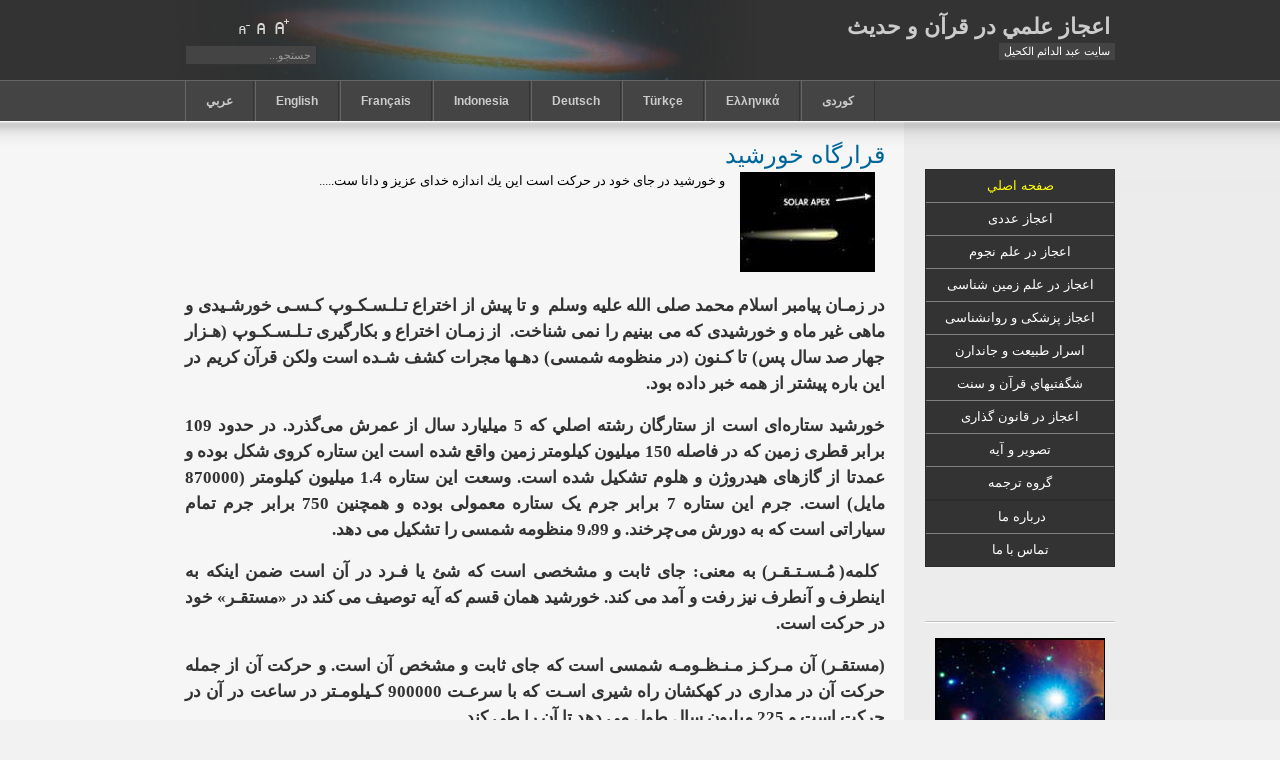

--- FILE ---
content_type: text/html; charset=utf-8
request_url: https://kaheel7.com/fa/index.php?option=com_content&view=article&id=55:2009-11-30-15-31-35&catid=35:2009-11-24-23-52-30&Itemid=60
body_size: 7577
content:

<!DOCTYPE html PUBLIC "-//W3C//DTD XHTML 1.0 Transitional//EN" "http://www.w3.org/TR/xhtml1/DTD/xhtml1-transitional.dtd">

<html xmlns="http://www.w3.org/1999/xhtml" xml:lang="fa-ir" lang="fa-ir">

<head>
  <meta http-equiv="content-type" content="text/html; charset=utf-8" />
  <meta name="robots" content="index, follow" />
  <meta name="keywords" content="سايت عبدالدائم الكحيل" />
  <meta name="title" content="قرارگاه خورشيد" />
  <meta name="author" content="Administrator" />
  <meta name="description" content="اعجاز علمي در قرآن و حديث" />
  <meta name="generator" content="Joomla! 1.5 - Open Source Content Management" />
  <title>قرارگاه خورشيد</title>
  <link href="/fa/templates/ja_purity/favicon.ico" rel="shortcut icon" type="image/x-icon" />
  <script type="text/javascript" src="/fa/media/system/js/mootools.js"></script>
  <script type="text/javascript" src="/fa/media/system/js/caption.js"></script>


<link rel="stylesheet" href="https://kaheel7.com/fa/templates/system/css/system.css" type="text/css" />
<link rel="stylesheet" href="https://kaheel7.com/fa/templates/system/css/general.css" type="text/css" />
<link rel="stylesheet" href="https://kaheel7.com/fa/templates/ja_purity/css/template.css" type="text/css" />

<script language="javascript" type="text/javascript" src="https://kaheel7.com/fa/templates/ja_purity/js/ja.script.js"></script>

<script language="javascript" type="text/javascript">
var rightCollapseDefault='show';
var excludeModules='38';
</script>
<script language="javascript" type="text/javascript" src="https://kaheel7.com/fa/templates/ja_purity/js/ja.rightcol.js"></script>

<link rel="stylesheet" href="https://kaheel7.com/fa/templates/ja_purity/css/template_rtl.css" type="text/css" />

<link rel="stylesheet" href="https://kaheel7.com/fa/templates/ja_purity/css/ja-sosdmenu.css" type="text/css" />
<script language="javascript" type="text/javascript" src="https://kaheel7.com/fa/templates/ja_purity/js/ja.moomenu.js"></script>

<link rel="stylesheet" href="https://kaheel7.com/fa/templates/ja_purity/styles/elements/blue/style.css" type="text/css" />

<!--[if IE 7.0]>
<style type="text/css">
.clearfix {display: inline-block;}
</style>
<![endif]-->

<style type="text/css">
#ja-header,#ja-mainnav,#ja-container,#ja-botsl,#ja-footer {width: 950px;margin: 0 auto;}
#ja-wrapper {min-width: 951px;}
</style>

<!-- Added for Google analytic in 9/1/2010 -->
<script type="text/javascript">

  var _gaq = _gaq || [];
  _gaq.push(['_setAccount', 'UA-9256458-8']);
  _gaq.push(['_trackPageview']);

  (function() {
    var ga = document.createElement('script'); ga.type = 'text/javascript'; ga.async = true;
    ga.src = ('https:' == document.location.protocol ? 'https://ssl' : 'http://www') + '.google-analytics.com/ga.js';
    var s = document.getElementsByTagName('script')[0]; s.parentNode.insertBefore(ga, s);
  })();

</script>
<!-- end analytic -->

</head>

<body id="bd" class="fs3 Moz" >
<a name="Top" id="Top"></a>
<ul class="accessibility">
	<li><a href="#ja-content" title="Skip to content">Skip to content</a></li>
	<li><a href="#ja-mainnav" title="Skip to main navigation">Skip to main navigation</a></li>
	<li><a href="#ja-col1" title="Skip to first column">Skip to first column</a></li>
	<li><a href="#ja-col2" title="Skip to second column">Skip to second column</a></li>
</ul>

<div id="ja-wrapper">

<!-- BEGIN: HEADER -->
<div id="ja-headerwrap">
	<div id="ja-header" class="clearfix" style="background: url(https://kaheel7.com/fa/templates/ja_purity/images/header/header2.JPG) no-repeat top left;">

	<div class="ja-headermask">&nbsp;</div>

			<h1 class="logo-text">
			<a href="/fa/index.php" title="اعجاز علمي در قرآن و حديث"><span>اعجاز علمي در قرآن و حديث</span></a>
		</h1>
		<p class="site-slogan">سايت عبد الدائم  الكحيل</p>
	
			<ul class="ja-usertools-font">
	      <li><img style="cursor: pointer;" title="Increase font size" src="https://kaheel7.com/fa/templates/ja_purity/images/user-increase.png" alt="Increase font size" id="ja-tool-increase" onclick="switchFontSize('ja_purity_ja_font','inc'); return false;" /></li>
		  <li><img style="cursor: pointer;" title="Default font size" src="https://kaheel7.com/fa/templates/ja_purity/images/user-reset.png" alt="Default font size" id="ja-tool-reset" onclick="switchFontSize('ja_purity_ja_font',3); return false;" /></li>
		  <li><img style="cursor: pointer;" title="Decrease font size" src="https://kaheel7.com/fa/templates/ja_purity/images/user-decrease.png" alt="Decrease font size" id="ja-tool-decrease" onclick="switchFontSize('ja_purity_ja_font','dec'); return false;" /></li>
		</ul>
		<script type="text/javascript">var CurrentFontSize=parseInt('3');</script>
		
			<div id="ja-search">
			<form action="index.php" method="post">
	<div class="search">
		<input name="searchword" id="mod_search_searchword" maxlength="20" alt="جستجو" class="inputbox" type="text" size="20" value="جستجو..."  onblur="if(this.value=='') this.value='جستجو...';" onfocus="if(this.value=='جستجو...') this.value='';" />	</div>
	<input type="hidden" name="task"   value="search" />
	<input type="hidden" name="option" value="com_search" />
	<input type="hidden" name="Itemid" value="60" />
</form>
		</div>
	
	</div>
</div>
<!-- END: HEADER -->

<!-- BEGIN: MAIN NAVIGATION -->
<div id="ja-mainnavwrap">
	<div id="ja-mainnav" class="clearfix">
	<ul id="mainlevel-nav"><li><a href="https://kaheel7.com/ar" class="mainlevel-nav">عربي</a></li><li><a href="https://kaheel7.com/eng" class="mainlevel-nav">English</a></li><li><a href="https://kaheel7.com/fr" class="mainlevel-nav">Français</a></li><li><a href="https://kaheel7.com/id" class="mainlevel-nav">Indonesia</a></li><li><a href="https://kaheel7.com/de/index.php" class="mainlevel-nav">Deutsch</a></li><li><a href="https://kaheel7.com/tr/" class="mainlevel-nav">Türkçe</a></li><li><a href="https://kaheel7.com/el" class="mainlevel-nav">Ελληνικά</a></li><li><a href="https://kaheel7.com/ur" class="mainlevel-nav">كوردى</a></li></ul>
	</div>
</div>
<!-- END: MAIN NAVIGATION -->

<div id="ja-containerwrap-fr">
<div id="ja-containerwrap2">
	<div id="ja-container">
	<div id="ja-container2" class="clearfix">

		<div id="ja-mainbody-fr" class="clearfix">

		<!-- BEGIN: CONTENT -->
		<div id="ja-contentwrap">
		<div id="ja-content">

			

						<div id="ja-pathway">
				
			</div>
			
			
<h2 class="contentheading">
		<a href="/fa/index.php?option=com_content&amp;view=article&amp;id=55:2009-11-30-15-31-35&amp;catid=35:2009-11-24-23-52-30&amp;Itemid=60" class="contentpagetitle">
		قرارگاه خورشيد	</a>
	</h2>




<div class="article-content">
<div align="right">
<table class="MsoTableGrid" dir="rtl" cellspacing="0" cellpadding="0" border="0" style="border-collapse: collapse; mso-yfti-tbllook: 480; mso-padding-alt: 0cm 5.4pt 0cm 5.4pt; mso-table-dir: bidi">
    <tbody>
        <tr style="mso-yfti-irow: 0; mso-yfti-firstrow: yes; mso-yfti-lastrow: yes">
            <td valign="top" style="border-right: #ece9d8; padding-right: 5.4pt; border-top: #ece9d8; padding-left: 5.4pt; padding-bottom: 0cm; border-left: #ece9d8; padding-top: 0cm; border-bottom: #ece9d8; background-color: transparent">
            <p class="MsoNormal" dir="rtl" style="text-justify: kashida; margin: 0cm 0cm 0pt; text-align: justify; text-kashida: 0%"><span lang="AR-SA" style="font-size: 10pt; font-family: Tahoma"><o:p><strong>&nbsp;<span lang="AR-SA" style="font-size: 13pt; color: blue; font-family: 'Simplified Arabic'"><o:p><img height="100" src="http://www.kaheel7.com/userimages/solar_apex1.JPG" width="135" border="0" alt="" /></o:p></span></strong></o:p></span></p>
            </td>
            <td valign="top" style="border-right: #ece9d8; padding-right: 5.4pt; border-top: #ece9d8; padding-left: 5.4pt; padding-bottom: 0cm; border-left: #ece9d8; padding-top: 0cm; border-bottom: #ece9d8; background-color: transparent">
            <p class="MsoNormal" dir="rtl" style="text-justify: kashida; margin: 0cm 0cm 0pt; text-align: justify; text-kashida: 0%"><span lang="AR-SA" style="font-weight: normal; font-size: 10pt; color: black; font-family: Tahoma">و خورشيد در جاى خود در حرکت است اين يك اندازه خداى عزيز و دانا ست.</span><span lang="AR-SA" style="font-weight: normal; font-size: 10pt; font-family: Tahoma">....<o:p></o:p></span></p>
            </td>
        </tr>
    </tbody>
</table>
</div>

<p class="MsoNormal" dir="rtl" style="text-justify: kashida; margin: 12pt 0cm; line-height: 150%; text-align: justify; text-kashida: 0%"><span lang="AR-SA" style="font-size: 13pt; line-height: 150%; font-family: &quot;Simplified Arabic&quot;; mso-ansi-font-size: 11.0pt; mso-ascii-font-family: 'Times New Roman'; mso-hansi-font-family: 'Times New Roman'"><strong>در زمـان پيامبر اسلام محمد صلى الله عليه وسلم<span style="mso-spacerun: yes">&nbsp; </span>و تا پيش از اختراع تـلـسـکـوپ کـسـی خورشـيدی و ماهی غير ماه و خورشيدی که می بينيم را نمی شناخت.<span style="mso-spacerun: yes">&nbsp; </span>از زمـان اختراع و بکارگيری تـلـسـکـوپ (هـزار جهار صد سال پس) تا کـنون (در منظومه شمسی) دهـها مجرات کشف شـده است ولكن قرآن كريم در اين باره پيشتر از همه خبر داده بود.<o:p></o:p></strong></span></p>
<p class="MsoNormal" dir="rtl" style="text-justify: kashida; margin: 12pt 0cm; line-height: 150%; text-align: justify; text-kashida: 0%"><span lang="AR-SA" style="font-size: 13pt; line-height: 150%; font-family: &quot;Simplified Arabic&quot;; mso-ansi-font-size: 11.0pt; mso-ascii-font-family: 'Times New Roman'; mso-hansi-font-family: 'Times New Roman'"><strong>خورشيد ستاره&zwnj;ای است از ستارگان رشته اصلي که 5 ميليارد سال از عمرش می&zwnj;گذرد. در حدود 109 برابر قطرى زمين كه در فاصله 150 ميليون كيلومتر زمين واقع شده است اين ستاره کروی شکل بوده و عمدتا از گازهای هيدروژن و هلوم تشکيل شده است. وسعت اين ستاره 1.4 ميليون كيلومتر (870000 مايل) است. جرم اين ستاره 7 برابر جرم يک ستاره معمولی بوده و همچنين 750 برابر جرم تمام سياراتی است که به دورش می&zwnj;چرخند. و 9،99 منظومه شمسى را تشكيل مى دهد.<o:p></o:p></strong></span></p>
<p class="MsoNormal" dir="rtl" style="text-justify: kashida; margin: 12pt 0cm; line-height: 150%; text-align: justify; text-kashida: 0%"><span lang="AR-SA" style="font-size: 13pt; line-height: 150%; font-family: &quot;Simplified Arabic&quot;; mso-ansi-font-size: 11.0pt; mso-ascii-font-family: 'Times New Roman'; mso-hansi-font-family: 'Times New Roman'"><strong><span style="mso-spacerun: yes">&nbsp;</span>كلمه( مُـسـتـقـر) به معنی: جای ثابت و مشخصی است که شئ يا فـرد در آن است ضمن اينکه به اينطرف و آنطرف نيز رفت و آمد می کند. خورشيد همان قسم که آيه توصيف می کند در &laquo;مستقـر&raquo; خود در حرکت است. <o:p></o:p></strong></span></p>
<p class="MsoNormal" dir="rtl" style="text-justify: kashida; margin: 12pt 0cm; line-height: 150%; text-align: justify; text-kashida: 0%"><span lang="AR-SA" style="font-size: 13pt; line-height: 150%; font-family: &quot;Simplified Arabic&quot;; mso-ansi-font-size: 11.0pt; mso-ascii-font-family: 'Times New Roman'; mso-hansi-font-family: 'Times New Roman'"><strong>(مستقـر) آن مـرکـز مـنـظـومـه شمسی است که جای ثابت و مشخص آن است. و حرکت آن از جمله حرکت آن در مداری در کهکشان راه شیری اسـت که با سرعـت 900000 کـيلومـتر در ساعت در آن در حرکت است و 225 ميليون سال طول می دهد تا آن را طی کند.<o:p></o:p></strong></span></p>
<p class="MsoNormal" dir="rtl" style="text-justify: kashida; margin: 12pt 0cm; line-height: 150%; text-align: justify; text-kashida: 0%"><span lang="AR-SA" style="font-size: 13pt; line-height: 150%; font-family: &quot;Simplified Arabic&quot;; mso-ansi-font-size: 11.0pt; mso-ascii-font-family: 'Times New Roman'; mso-hansi-font-family: 'Times New Roman'"><strong>(بنابر عـلم نجوم: زمين مرکز جهان بود و خورشيد و سيارات بدور آن می چرخيدند. اين تئوری تا سال 1543<span style="mso-spacerun: yes">&nbsp; </span>بقوت خود باقی بود. ولی قـرآن خورشيد را در (مستقـر) خود (که مرکز منظومه شمسی باشد) در حرکت بيان کرده است).<o:p></o:p></strong></span></p>
<p class="MsoNormal" dir="rtl" align="center" style="margin: 12pt 0cm; line-height: 150%; text-align: center"><span lang="AR-SA" style="font-size: 13pt; line-height: 150%; font-family: &quot;Simplified Arabic&quot;; mso-ansi-font-size: 11.0pt; mso-ascii-font-family: 'Times New Roman'; mso-hansi-font-family: 'Times New Roman'"><o:p></o:p></span>
<p class="MsoNormal" dir="rtl" style="text-justify: kashida; margin: 12pt 0cm; line-height: 150%; text-align: justify; text-kashida: 0%"><span lang="AR-SA" style="font-size: 13pt; line-height: 150%; font-family: &quot;Simplified Arabic&quot;; mso-ansi-font-size: 11.0pt; mso-ascii-font-family: 'Times New Roman'; mso-hansi-font-family: 'Times New Roman'"><strong>تشبيه خـورشـيـد بـه چـراغ بـه ايـن مـعنی است که خورشيد سوختی را می سـوزانـد و نـور و حرارت میدهـد. خـورشـيـد از عنصر هـيدروژن و هـليوم تشکـيـل شده. به دلـيل دمای بسـيار زياد درون آن، پيوسته بخشی از هـيدروژن می سوزد<span style="mso-spacerun: yes">&nbsp; </span>و به هـلـيـوم تبديل می شود و مقادير زيادی نيز انرژی مانند حرارت و نور و تشعشعات آزاد می کند. و به اين ترتيب بمثابه چراغ می ماند.<o:p></o:p></strong></span></p>
<p class="MsoNormal" dir="rtl" style="text-justify: kashida; margin: 12pt 0cm; line-height: 150%; text-align: justify; text-kashida: 0%"><span lang="AR-SA" style="font-size: 13pt; line-height: 150%; font-family: &quot;Simplified Arabic&quot;; mso-ansi-font-size: 11.0pt; mso-ascii-font-family: 'Times New Roman'; mso-hansi-font-family: 'Times New Roman'"><strong>حرارت دور برده شده است و متغير قرار داده شده. علاوه بر دور بردن حرارت خورشيد نيز دليلی برای عدم يکسانی حرارت قرار داده شده. حرارت (زمين) در چنگ خورشيد است و بطور نامحسوسی بطرف آن کشيده می شود. <o:p></o:p></strong></span></p>
<p class="MsoNormal" dir="rtl" style="text-justify: kashida; margin: 12pt 0cm; line-height: 150%; text-align: justify; text-kashida: 0%"><span lang="AR-SA" style="font-size: 13pt; line-height: 150%; font-family: &quot;Simplified Arabic&quot;; mso-ansi-font-size: 11.0pt; mso-ascii-font-family: 'Times New Roman'; mso-hansi-font-family: 'Times New Roman'"><strong>زمين در آغاز پيدايش و شکل گيری خود در نزديکی خورشيد بوده است. بعد دور برده شده و مداری تقريباً بيضی شکل برای آن در نظر گرفته شده تا به خورشيد دور و نزديک بشود و گرمای زمين متغير باشد.<o:p></o:p></strong></span></p>
<p class="MsoNormal" dir="rtl" style="text-justify: kashida; margin: 12pt 0cm; line-height: 150%; text-align: justify; text-kashida: 0%"><span lang="AR-SA" style="font-size: 13pt; line-height: 150%; font-family: &quot;Simplified Arabic&quot;; mso-ansi-font-size: 11.0pt; mso-ascii-font-family: 'Times New Roman'; mso-hansi-font-family: 'Times New Roman'"><strong>منظور از &quot;چگونه&quot; دور بردن حرارت در آيه نيز &quot;تا کجا بردنِ آن&quot; است. که منظور اين است که زمين حساب شده از خورشيد فاصله داده شده است. يعنی اگر مثلاً دورتر برده می شد آبهای کمتری از سطح زمين تبخير می شد و يا اگر نزديکتر از آنچه هست قرار داده می شد آبهای بيشتری تبخير می شد، و وضعيت آب و هوائی زمين به گونه فعلی خود که بهترين وضع است نمی بود.</strong></span></p>
<span lang="AR-SA" style="font-size: 13pt; line-height: 150%; font-family: &quot;Simplified Arabic&quot;; mso-ansi-font-size: 11.0pt; mso-ascii-font-family: 'Times New Roman'; mso-hansi-font-family: 'Times New Roman'"><strong><o:p>
<h3 style="text-align: center"><v:imagedata o:title="Cobe_MilkyWay" src="file:///C:DOCUME~1ENG~1.MMALOCALS~1Tempmsohtml11clip_image002.jpg"><img height="209" src="http://www.kaheel7.com/userimages/sun_2.jpg" width="419" border="0" alt="" /></v:imagedata></h3>
</o:p></strong></span>
<p class="MsoNormal" dir="rtl" style="margin: 12pt 0cm; line-height: 150%; text-align: center"><span lang="AR-SA" style="font-size: 13pt; line-height: 150%; font-family: &quot;Simplified Arabic&quot;; mso-ansi-font-size: 11.0pt; mso-ascii-font-family: 'Times New Roman'; mso-hansi-font-family: 'Times New Roman'"><o:p></o:p></span></p>
<p class="MsoNormal" dir="rtl" style="margin: 12pt 0cm; line-height: 150%; text-align: center"><span lang="AR-SA" style="font-weight: normal; font-size: 10pt; line-height: 150%; font-family: Tahoma">تصويرى كه مى بينيم تصويرى مجره درب التبانه است كه خورشيد از همين مجموعه مى باشد، ودر اين مجموعه يك مليارد خورشيد وجود دارد. منبع: </span><span dir="ltr" style="font-weight: normal; font-size: 10pt; line-height: 150%; font-family: Tahoma">www.nasa.qov</span><span lang="AR-SA" style="font-weight: normal; font-size: 10pt; line-height: 150%; font-family: Tahoma"><span style="mso-spacerun: yes">&nbsp; </span></span></p>
<p class="MsoNormal" dir="rtl" style="margin: 12pt 0cm; line-height: 150%; text-align: center">&nbsp;</p>
<p class="MsoNormal" dir="rtl" style="text-justify: kashida; margin: 12pt 0cm; line-height: 150%; text-align: right; text-kashida: 0%"><span lang="AR-SA" style="font-size: 13pt; line-height: 150%; font-family: &quot;Simplified Arabic&quot;; mso-ansi-font-size: 11.0pt; mso-ascii-font-family: 'Times New Roman'; mso-hansi-font-family: 'Times New Roman'"><strong>نقاط سياهی<span id="1259595050196S" style="display: none">&nbsp;</span> که روی خورشيد نظر مى آيد مناطقی هستند که سردتر از بقيه سطح خورشيد هستند. از آنجا که خورشيد به دور خود می چرخد (تقريباً هر 4 هفته يک دور به دور خود می چرخد)، گاهی آن نواحی از خورشيد روبروی زمين قرار می گيرند و گاهی نيز نيستند. وقتی روبروی زمين هستند گرمای کمتری به طرف زمين می آيد. و به اين شکل خود خورشيد نيز در عدم يکنواختی گرما نقش دارد.<o:p></o:p></strong></span></p>
<p class="MsoNormal" dir="rtl" style="text-justify: kashida; margin: 12pt 0cm; line-height: 150%; text-align: right; text-kashida: 0%"><span lang="AR-SA" style="font-size: 13pt; line-height: 150%; font-family: &quot;Simplified Arabic&quot;; mso-ansi-font-size: 11.0pt; mso-ascii-font-family: 'Times New Roman'; mso-hansi-font-family: 'Times New Roman'"><strong>چنانکه می بینیم فضا در اصل سیاه و تاریک است، هر چند نور و پرتو خورشید در فضا وجود دارد اما متجلی نیست، ولی آن بخشی از زمین که روبروی خورشید قرار دارد و روز نامیده می شود آن را متجلی می کند. که ارتفاع آن حدوداً 100 کیلومتر از جـو است. و با چرخش زمین و رفتن روز بجای شب، شب آن بخش متجلی پرتو خورشید را می پوشاند.<o:p></o:p></strong></span></p>
<p class="MsoNormal" dir="rtl" style="text-justify: kashida; margin: 12pt 0cm; line-height: 150%; text-align: right; text-kashida: 0%"><span lang="AR-SA" style="font-size: 13pt; line-height: 150%; font-family: &quot;Simplified Arabic&quot;; mso-ansi-font-size: 11.0pt; mso-ascii-font-family: 'Times New Roman'; mso-hansi-font-family: 'Times New Roman'"><strong>(وَقُلِ الْحَمْدُ لِلَّهِ سَيُرِيكُمْ آَيَاتِهِ فَتَعْرِفُونَهَا وَمَا رَبُّكَ بِغَافِلٍ عَمَّا تَعْمَلُونَ)[النمل: 93].<o:p></o:p></strong></span></p>
<p class="MsoNormal" dir="rtl" style="text-justify: kashida; margin: 12pt 0cm; line-height: 150%; text-align: right; text-kashida: 0%"><span lang="AR-SA" style="font-size: 13pt; line-height: 150%; font-family: &quot;Simplified Arabic&quot;; mso-ansi-font-size: 11.0pt; mso-ascii-font-family: 'Times New Roman'; mso-hansi-font-family: 'Times New Roman'"><strong>و بگو، &quot;ستايش خدا را؛ او اثبات خود را به شما نشان خواهد داد، تا اينکه آنها را تشخيص دهيد. پروردگار تو هرگز از آنچه مى کنى غافل نيست<o:p></o:p></strong></span></p>
<p class="MsoNormal" dir="rtl" style="margin: 12pt 0cm; line-height: 150%; text-align: right"><span lang="AR-SA" style="font-size: 13pt; color: black; line-height: 150%; mso-bidi-font-family: Arial"><strong>ـــــــــــــ<o:p></o:p></strong></span></p>
<p class="MsoNormal" dir="rtl" style="margin: 12pt 0cm; line-height: 150%; text-align: right"><span lang="AR-SA" style="font-size: 13pt; color: black; line-height: 150%; mso-bidi-font-family: Arial"><strong>عبد الدائم الكحيل<o:p></o:p></strong></span></p>
<p class="MsoNormal" dir="rtl" style="margin: 12pt 0cm; line-height: 150%; text-align: right"><span style="font-size: 10pt; line-height: 150%; mso-bidi-font-family: Arial; mso-bidi-language: AR-SY"><a href="http://www.kaheel7.com/fa"><span dir="ltr"><strong><font color="#800080">www.kaheel7.com/fa</font></strong></span></a></span><span dir="ltr" style="font-size: 10pt; line-height: 150%; mso-bidi-font-family: Arial; mso-bidi-language: AR-SY"><o:p></o:p></span></p>
<p class="MsoNormal" dir="rtl" style="margin: 12pt 0cm; line-height: 150%; text-align: right"><span lang="AR-SA" style="font-weight: normal; font-size: 10pt; line-height: 150%; font-family: Tahoma"><span style="mso-spacerun: yes">&nbsp; </span>[1] </span><span dir="ltr" style="font-weight: normal; font-size: 10pt; line-height: 150%; font-family: Tahoma">www.wikipedia.org, solar apex</span><span lang="AR-SA" style="font-weight: normal; font-size: 10pt; line-height: 150%; font-family: Tahoma"><o:p></o:p></span></p>
<p class="MsoNormal" dir="rtl" style="margin: 12pt 0cm; line-height: 150%; text-align: right"><span lang="AR-SA" style="font-weight: normal; font-size: 10pt; line-height: 150%; font-family: Tahoma">[2] </span><span dir="ltr" style="font-weight: normal; font-size: 10pt; line-height: 150%; font-family: Tahoma">Milky Way, www.wikipedia.org</span><span lang="AR-SA" style="font-weight: normal; font-size: 10pt; line-height: 150%; font-family: Tahoma"><o:p></o:p></span></p>
<p class="MsoNormal" dir="rtl" style="margin: 12pt 0cm; line-height: 150%; text-align: right"><span lang="AR-SA" style="font-weight: normal; font-size: 10pt; line-height: 150%; font-family: Tahoma">[3] </span><span dir="ltr" style="font-weight: normal; font-size: 10pt; line-height: 150%; font-family: Tahoma">www.nasa.gov</span><span lang="AR-SA" style="font-weight: normal; font-size: 10pt; line-height: 150%; font-family: Tahoma"><o:p></o:p></span></p>
<p class="MsoNormal" dir="rtl" style="margin: 12pt 0cm; line-height: 150%; text-align: right"><span lang="AR-SA" style="font-weight: normal; font-size: 10pt; line-height: 150%; font-family: Tahoma">[4] </span><span dir="ltr" style="font-weight: normal; font-size: 10pt; line-height: 150%; font-family: Tahoma">Michael Erlewine, Solar Motion (Apex of the Sun's Way), www.astrologysoftware.com, 1997</span><span lang="AR-SA" style="font-weight: normal; font-size: 10pt; line-height: 150%; font-family: Tahoma">.<o:p></o:p></span></p>
<p class="MsoNormal" dir="rtl" style="margin: 12pt 0cm; line-height: 150%; text-align: right"><span lang="AR-SA" style="font-weight: normal; font-size: 10pt; line-height: 150%; font-family: Tahoma">[5] </span><span dir="ltr" style="font-weight: normal; font-size: 10pt; line-height: 150%; font-family: Tahoma">The Great Adventure Continues, www.nasa.gov, August 26, 2005</span><span lang="AR-SA" style="font-weight: normal; font-size: 10pt; line-height: 150%; font-family: Tahoma"><o:p></o:p></span></p>
<p class="MsoNormal" dir="rtl" style="margin: 12pt 0cm; line-height: 150%; text-align: right"><span lang="AR-SA" style="font-weight: normal; font-size: 10pt; line-height: 150%; font-family: Tahoma">-----------------------------<o:p></o:p></span></p>
<p class="MsoNormal" dir="rtl" style="margin: 12pt 0cm; line-height: 150%; text-align: right"><span lang="AR-SA" style="font-weight: normal; font-size: 10pt; line-height: 150%; font-family: Tahoma">1- </span><span dir="ltr" style="font-weight: normal; font-size: 10pt; line-height: 150%; font-family: Tahoma">Dale E. <st1:city w:st="on"><st1:place w:st="on">Gary</st1:place></st1:city>, Astrophysics, www.arizona.edu</span><span lang="AR-SA" style="font-weight: normal; font-size: 10pt; line-height: 150%; font-family: Tahoma"><o:p></o:p></span></p>
<p class="MsoNormal" dir="rtl" style="margin: 12pt 0cm; line-height: 150%; text-align: right"><span lang="AR-SA" style="font-weight: normal; font-size: 10pt; line-height: 150%; font-family: Tahoma">2- </span><span dir="ltr" style="font-weight: normal; font-size: 10pt; line-height: 150%; font-family: Tahoma">Priscilla C. Frisch, Local Interstellar Matter: The Apex Cloud, Astrophysical</span><span lang="AR-SA" style="font-weight: normal; font-size: 10pt; line-height: 150%; font-family: Tahoma"><o:p></o:p></span></p>
<p class="MsoNormal" dir="rtl" style="margin: 12pt 0cm; line-height: 150%; text-align: right"><span dir="ltr" style="font-weight: normal; font-size: 10pt; line-height: 150%; font-family: Tahoma">Journal, 3 May 2003</span><span lang="AR-SA" style="font-weight: normal; font-size: 10pt; line-height: 150%; font-family: Tahoma">.<o:p></o:p></span></p>
<p class="MsoNormal" dir="rtl" style="margin: 12pt 0cm; line-height: 150%; text-align: right"><span lang="AR-SA" style="font-weight: normal; font-size: 10pt; line-height: 150%; font-family: Tahoma">3- </span><span dir="ltr" style="font-weight: normal; font-size: 10pt; line-height: 150%; font-family: Tahoma">Sun, www.wikipedia.org</span><span lang="AR-SA" style="font-weight: normal; font-size: 10pt; line-height: 150%; font-family: Tahoma"><o:p></o:p></span></p>
<p style="text-align: right">&nbsp;</p>
<p class="MsoNormal" dir="rtl" style="margin: 12pt 0cm; line-height: 150%; text-align: right">&nbsp;</p>
<p class="MsoNormal" dir="rtl" style="margin: 12pt 0cm; line-height: 150%; text-align: right">&nbsp;</p>
<span id="1259595050541E" style="display: none">&nbsp;</span></p>
<h3 style="text-align: center"><v:imagedata o:title="sun_1" src="file:///C:DOCUME~1ENG~1.MMALOCALS~1Tempmsohtml11clip_image001.jpg"><img height="250" src="http://www.kaheel7.com/userimages/sun_1.JPG" width="320" border="0" alt="" /></v:imagedata></h3></div>


<span class="article_separator">&nbsp;</span>


			
		</div>
		</div>
		<!-- END: CONTENT -->

				<!-- BEGIN: LEFT COLUMN -->
		<div id="ja-col1">
					<div class="moduletable">
					<div style="text-align: center;"><a target="_blank" href="https://www.facebook.com/kaheel7fa"><br />
</a></div>
<table style="behavior: url(http://kaheel7.com/fa/plugins/editors/fckeditor/editor/css/behaviors/showtableborders.htc); border-collapse: collapse" width="100%" height="25" cellspacing="0" cellpadding="0" border="1">
    <tbody>
        <tr>
            <td dir="rtl" width="100%" height="22" bgcolor="#333333" align="center">
            <p class="MsoNormal" dir="rtl" style="margin-top: 7px; margin-bottom: 7px"><span style="font-weight: normal; font-size: 10pt; font-family: Tahoma,sans-serif"><a style="color: blue; text-decoration: none" href="https://kaheel7.com/fa/"><span style="color: #ffff00" lang="FA">صفحه اصلي</span></a></span><font color="#ffff00"><span dir="ltr" style="font-weight: normal; font-size: 10pt; font-family: Tahoma,sans-serif"> </span></font></p>
            </td>
        </tr>
        <tr>
            <td dir="rtl" width="100%" height="22" bgcolor="#333333" align="center">
            <p class="MsoNormal" dir="rtl" style="margin-top: 7px; margin-bottom: 7px"><span style="font-weight: normal; font-size: 10pt; font-family: Tahoma,sans-serif"><a style="color: blue; text-decoration: none" href="https://kaheel7.com/fa/index.php?option=com_content&amp;view=category&amp;layout=blog&amp;id=34&amp;Itemid=59"><span style="color: #ffffff" lang="FA">اعجاز عددی</span></a></span><font color="#ffffff"><span dir="ltr" style="font-weight: normal; font-size: 10pt; font-family: Tahoma,sans-serif"> </span></font></p>
            </td>
        </tr>
        <tr>
            <td dir="rtl" width="100%" height="22" bgcolor="#333333" align="center">
            <p class="MsoNormal" dir="rtl" style="margin-top: 7px; margin-bottom: 7px"><span style="font-weight: normal; font-size: 10pt; font-family: Tahoma,sans-serif"><a style="color: blue; text-decoration: none" href="https://kaheel7.com/fa/index.php?option=com_content&amp;view=category&amp;layout=blog&amp;id=35&amp;Itemid=60"><span style="color: #ffffff" lang="FA">اعجاز در علم نجوم</span></a></span><font color="#ffffff"><span dir="ltr" style="font-weight: normal; font-size: 10pt; font-family: Tahoma,sans-serif"> </span></font></p>
            </td>
        </tr>
        <tr>
            <td dir="rtl" width="100%" height="22" bgcolor="#333333" align="center">
            <p class="MsoNormal" dir="rtl" style="margin-top: 7px; margin-bottom: 7px"><span style="font-weight: normal; font-size: 10pt; font-family: Tahoma,sans-serif"><a style="color: blue; text-decoration: none" href="https://kaheel7.com/fa/index.php?option=com_content&amp;view=category&amp;layout=blog&amp;id=36&amp;Itemid=61"><span style="color: #ffffff" lang="FA">اعجاز در علم زمين شناسى</span></a></span><font color="#ffffff"><span dir="ltr" style="font-weight: normal; font-size: 10pt; font-family: Tahoma,sans-serif"> </span></font></p>
            </td>
        </tr>
        <tr>
            <td dir="rtl" width="100%" height="22" bgcolor="#333333" align="center">
            <p class="MsoNormal" dir="rtl" style="margin-top: 7px; margin-bottom: 7px"><span style="font-weight: normal; font-size: 10pt; font-family: Tahoma,sans-serif"><a style="color: blue; text-decoration: none" href="https://kaheel7.com/fa/index.php?option=com_content&amp;view=category&amp;layout=blog&amp;id=37&amp;Itemid=62"><span style="color: #ffffff" lang="FA">اعجاز <span dir="RTL" style="font-size:10.0pt;&#xA;            font-family:&quot;Tahoma&quot;,&quot;sans-serif&quot;;mso-fareast-font-family:Calibri;mso-fareast-theme-font:&#xA;            minor-latin;mso-ansi-language:EN-US;mso-fareast-language:EN-US;mso-bidi-language:&#xA;            AR-SA;font-weight:normal" lang="AR-SA">پزشکی</span> و روانشناسى</span></a></span><font color="#ffffff"><span dir="ltr" style="font-weight: normal; font-size: 10pt; font-family: Tahoma,sans-serif"> </span></font></p>
            </td>
        </tr>
        <tr>
            <td dir="rtl" width="100%" height="22" bgcolor="#333333" align="center">
            <p class="MsoNormal" dir="rtl" style="margin-top: 7px; margin-bottom: 7px"><span style="font-weight: normal; font-size: 10pt; font-family: Tahoma,sans-serif"><a style="color: blue; text-decoration: none" href="https://kaheel7.com/fa/index.php?option=com_content&amp;view=category&amp;layout=blog&amp;id=38&amp;Itemid=63"><span style="color: #ffffff" lang="FA">اسرار طبیعت و جاندارن</span></a></span><font color="#ffffff"><span dir="ltr" style="font-weight: normal; font-size: 10pt; font-family: Tahoma,sans-serif"> </span></font></p>
            </td>
        </tr>
        <tr>
            <td dir="rtl" width="100%" height="22" bgcolor="#333333" align="center">
            <p class="MsoNormal" dir="rtl" style="margin-top: 7px; margin-bottom: 7px"><span style="font-weight: normal; font-size: 10pt; font-family: Tahoma,sans-serif"><a style="color: blue; text-decoration: none" href="https://kaheel7.com/fa/index.php?option=com_content&amp;view=category&amp;layout=blog&amp;id=39&amp;Itemid=64"><span style="color: #ffffff" lang="FA">شگفتيهاي قرآن و سنت</span></a></span><font color="#ffffff"><span dir="ltr" style="font-weight: normal; font-size: 10pt; font-family: Tahoma,sans-serif"> </span></font></p>
            </td>
        </tr>
        <tr>
            <td dir="rtl" width="100%" height="22" bgcolor="#333333" align="center">
            <p class="MsoNormal" dir="rtl" style="margin-top: 7px; margin-bottom: 7px"><span style="font-weight: normal; font-size: 10pt; font-family: Tahoma,sans-serif"><a style="color: blue; text-decoration: none" href="https://kaheel7.com/fa/index.php?option=com_content&amp;view=category&amp;layout=blog&amp;id=40&amp;Itemid=65"><span style="color: #ffffff" lang="FA">اعجاز در قانون گذارى</span></a></span><font color="#ffffff"><span dir="ltr" style="font-weight: normal; font-size: 10pt; font-family: Tahoma,sans-serif"> </span></font></p>
            </td>
        </tr>
        <tr>
            <td dir="rtl" width="100%" height="22" bgcolor="#333333" align="center">
            <p class="MsoNormal" dir="rtl" style="margin-top: 7px; margin-bottom: 7px"><span style="font-weight: normal; font-size: 10pt; font-family: Tahoma,sans-serif"><a style="color: blue; text-decoration: none" href="https://kaheel7.com/fa/index.php?option=com_content&amp;view=category&amp;layout=blog&amp;id=41&amp;Itemid=66"><span style="color: #ffffff" lang="FA">تصویر و آیه</span></a></span><font color="#ffffff"><span dir="ltr" style="font-weight: normal; font-size: 10pt; font-family: Tahoma,sans-serif"> </span></font></p>
            </td>
        </tr>
        <tr>
            <td dir="rtl" width="100%" height="22" bgcolor="#333333" align="center">
            <p class="MsoNormal" dir="rtl" style="margin-top: 7px; margin-bottom: 7px"><span style="font-weight: normal; font-size: 10pt; font-family: Tahoma,sans-serif"><a style="color: blue; text-decoration: none" href="https://kaheel7.com/fa/index.php?option=com_content&amp;view=category&amp;id=42&amp;Itemid=67"><span style="color: #ffffff" lang="FA">گروه ترجمه</span></a></span></p>
            </td>
        </tr>
    </tbody>
</table>
<table style="behavior: url(http://kaheel7.com/fa/plugins/editors/fckeditor/editor/css/behaviors/showtableborders.htc); border-collapse: collapse" width="100%" height="25" cellspacing="0" cellpadding="0" border="1">
    <tbody>
        <tr>
            <td dir="rtl" width="100%" height="22" bgcolor="#333333" align="center">
            <p class="MsoNormal" dir="rtl" style="margin-top: 7px; margin-bottom: 7px"><font color="#ffffff"><span dir="ltr" style="font-weight: normal; font-size: 10pt; font-family: Tahoma,sans-serif"><a style="text-decoration: none" href="https://kaheel7.com/fa/index.php?option=com_content&amp;view=article&amp;id=80:2010-01-15-22-06-06&amp;catid=43:2009-12-11-20-25-52&amp;Itemid=1"><font color="#ffffff">&#160;درباره ما</font></a></span></font></p>
            </td>
        </tr>
        <tr>
            <td dir="rtl" width="100%" height="22" bgcolor="#333333" align="center">
            <p class="MsoNormal" dir="rtl" style="margin-top: 7px; margin-bottom: 7px"><font size="2" face="Tahoma"><a style="text-decoration: none" href="https://kaheel7.com/fa/index.php?option=com_content&amp;view=article&amp;id=64:2009-12-11-20-26-52&amp;catid=43:2009-12-11-20-25-52&amp;Itemid=1"><font color="#ffffff">تماس با ما</font></a></font></p>
            </td>
        </tr>
    </tbody>
</table>
<br />
<br />		</div>
			<div class="moduletable">
					<div style="text-align: center;"><a href="https://kaheel7.com/fa/index.php?option=com_content&amp;view=article&amp;id=153:2013-03-24-20-13-12&amp;catid=35:2009-11-24-23-52-30&amp;Itemid=60"><img width="170" height="170" src="https://kaheel7.com/fa/images/stories/3423432432.jpg" alt="" /></a><br />
<br />
<h3><a href="https://kaheel7.com/fa/index.php?option=com_content&amp;view=article&amp;id=388%3A2014-02-06-23-10-15&amp;catid=43%3A2009-12-11-20-25-52&amp;Itemid=1" class="contentpagetitle"><span style="font-family: Arial;">همه مقاله ها مجاني مي باشد	</span></a></h3>
</div>		</div>
	
		</div><br />
		<!-- END: LEFT COLUMN -->
		
		</div>

		
	</div>
	</div>
</div>
</div>


<!-- BEGIN: FOOTER -->
<div id="ja-footerwrap">
<div id="ja-footer" class="clearfix">

	<div id="ja-footnav">
		
	</div>

	<div class="copyright">
		
	</div>

	<div class="ja-cert">
		
    <a href="http://jigsaw.w3.org/css-validator/check/referer" target="_blank" title="Our site is valid CSS" style="text-decoration: none;">
		<img src="https://kaheel7.com/fa/templates/ja_purity/images/but-css.gif" border="none" alt="Our site is valid CSS" />
		</a>
		<a href="http://validator.w3.org/check/referer" target="_blank" title="Our site is valid XHTML 1.0 Transitional" style="text-decoration: none;">
		<img src="https://kaheel7.com/fa/templates/ja_purity/images/but-xhtml10.gif" border="none" alt="Our site is valid XHTML 1.0 Transitional" />
		</a>
	</div>

	<br />
</div>
</div>
<!-- END: FOOTER -->

</div>

<p align="center" style="margin: 6pt 0cm; line-height: 150%; text-align: center" dir="rtl" class="MsoNormal"><span lang="AR-SA" style="font-weight: normal; font-size: 9pt; color: gray; line-height: 150%; font-family: Tahoma">اعجاز علمي در قرآن و حديث – <span style="mso-spacerun: yes">&#160;</span>سايت عبدالدائم الكحيل<o:p></o:p></span></p>
<p align="center" style="margin: 6pt 0cm; line-height: 150%; text-align: center" dir="rtl" class="MsoNormal"><span lang="AR-SA" style="font-weight: normal; font-size: 9pt; color: gray; line-height: 150%; font-family: Tahoma">همه مقاله ها مجاني مي باشد<o:p></o:p></span><span style="font-weight: normal; font-size: 9pt; color: black; line-height: 150%; mso-bidi-font-family: Arial; mso-bidi-language: AR-SY"><a href="/cdn-cgi/l/email-protection#6c070d040909005b420a0d2c0b010d0500420f0301"><span style="color: #3366ff"><br />
</span></a><o:p></o:p></span></p>
<p style="text-align: center">&#160;</p>

<script data-cfasync="false" src="/cdn-cgi/scripts/5c5dd728/cloudflare-static/email-decode.min.js"></script><script defer src="https://static.cloudflareinsights.com/beacon.min.js/vcd15cbe7772f49c399c6a5babf22c1241717689176015" integrity="sha512-ZpsOmlRQV6y907TI0dKBHq9Md29nnaEIPlkf84rnaERnq6zvWvPUqr2ft8M1aS28oN72PdrCzSjY4U6VaAw1EQ==" data-cf-beacon='{"version":"2024.11.0","token":"ff957f4c107b4a3cb6ed51c3cd704c89","r":1,"server_timing":{"name":{"cfCacheStatus":true,"cfEdge":true,"cfExtPri":true,"cfL4":true,"cfOrigin":true,"cfSpeedBrain":true},"location_startswith":null}}' crossorigin="anonymous"></script>
</body>

</html>